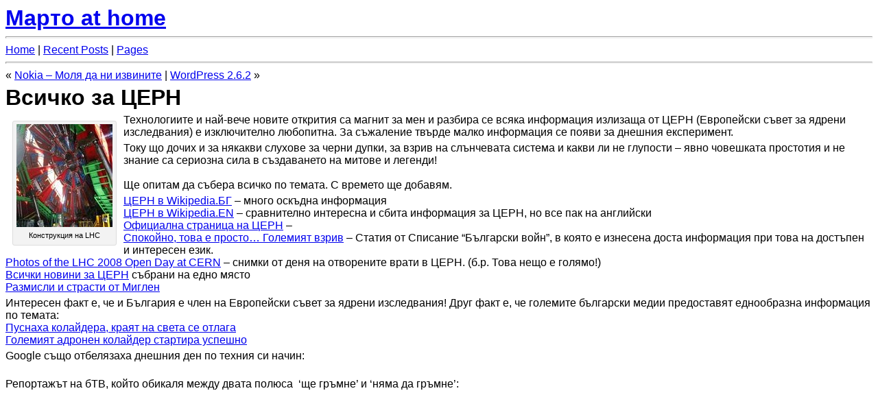

--- FILE ---
content_type: text/html; charset=UTF-8
request_url: https://m.lazarov.org/tehnologii/2008/all-about-cern.html
body_size: 23204
content:
<!DOCTYPE html PUBLIC "-//WAPFORUM//DTD XHTML Mobile 1.2//EN"
"http://www.openmobilealliance.org/tech/DTD/xhtml-mobile12.dtd">

<html xmlns="http://www.w3.org/1999/xhtml">
<head>
	<meta http-equiv="content-type" content="text/html; charset=UTF-8" />
	
	<title>Всичко за ЦЕРН &laquo; Марто at home</title>
	
	<meta name="viewport" content="width=320; initial-scale=1.0; maximum-scale=1.0; user-scalable=0;"/>
	<link rel="stylesheet" href="https://marto.lazarov.org/wp-content/themes/carrington-mobile/style.css" type="text/css" media="screen" charset="utf-8" />
	<style type="text/css">
		@import url(http://marto.lazarov.org/wp-content/themes/carrington-mobile/css/advanced.css);
	</style>
	<script type="text/javascript">
	<!--
	CFMOBI_IS_PAGE = false;	CFMOBI_PAGES_TAB = 'Pages';	CFMOBI_POSTS_TAB = 'Recent Posts';	var CFMOBI_TOUCH = ["iPhone","iPod","Android","BlackBerry9530","LG-TU915 Obigo","LGE VX","webOS"];
	for (var i = 0; i < CFMOBI_TOUCH.length; i++) {
		if (navigator.userAgent.indexOf(CFMOBI_TOUCH[i]) != -1) {
			document.write('<link rel="stylesheet" href="http:\/\/marto.lazarov.org\/wp-content\/themes\/carrington-mobile\/css\/touch.css" type="text\/css" media="screen" charset="utf-8" \/>');
			break;
		}
	}
 
	document.write('<script type=\'text\/javascript\' src=\'http:\/\/m.lazarov.org\/wp-includes\/js\/jquery\/jquery.js?ver=1.12.4\'><\/script><script type=\'text\/javascript\' src=\'http:\/\/m.lazarov.org\/wp-includes\/js\/jquery\/jquery-migrate.min.js?ver=1.4.1\'><\/script><script type=\'text\/javascript\' src=\'http:\/\/marto.lazarov.org\/wp-content\/themes\/carrington-mobile\/js\/mobile.js?ver=1.0\'><\/script><script type=\'text\/javascript\'>\/* <![CDATA[ *\/var related_posts_js_options = {"post_heading":"h4"};\/* ]]> *\/<\/script><script type=\'text\/javascript\' src=\'http:\/\/marto.lazarov.org\/wp-content\/plugins\/jetpack\/_inc\/build\/related-posts\/related-posts.min.js?ver=20150408\'><\/script><script type=\'text\/javascript\'>\/* <![CDATA[ *\/var cl_settings = {"name":"author","url":"url","comment":"comment","email":"email","infopanel":null,"default_on":"on","default_on_admin":null,"cl_version":"3.0.4","images":"https:\\/\\/marto.lazarov.org\\/wp-content\\/plugins\\/commentluv\\/images\\/","api_url":"http:\\/\\/marto.lazarov.org\\/wp-admin\\/admin-ajax.php","api_url_alt":"https:\\/\\/m.lazarov.org\\/wp-admin\\/admin-ajax.php","_fetch":"f24113425c","_info":"5caa6acaf6","infoback":"white","infotext":null,"template_insert":"","logged_in":"","refer":"http:\\/\\/m.lazarov.org\\/tehnologii\\/2008\\/all-about-cern.html","no_url_message":"Please enter a URL and then click the CommentLuv checkbox if you want to add your last blog post","no_http_message":"Please use http:\\/\\/ in front of your url","no_url_logged_in_message":"You need to visit your profile in the dashboard and update your details with your site URL","no_info_message":"No info was available or an error occured"};\/* ]]> *\/<\/script><script type=\'text\/javascript\' src=\'https:\/\/marto.lazarov.org\/wp-content\/plugins\/commentluv\/js\/commentluv.js?ver=3.0.4\'><\/script>');
	//--></script>
</head>
<body>

<h1 id="site-name"><a rel="home" href="https://m.lazarov.org">Марто at home</a></h1>

<hr />

<p id="navigation-top" class="navigation">
	<a class="to-home" href="https://m.lazarov.org">Home</a> |
<a href="#recent">Recent Posts</a> | <a href="#pages">Pages</a></p>

<hr /><p id="next-prev-top" class="pagination"><span>&laquo;</span> 
<span class="next"><a href="https://m.lazarov.org/fun/2008/nokia-please-excuse-us.html" rel="next">Nokia &#8211; Моля да ни извините</a></span> 
<span>|</span> 
<span class="prev"><a href="https://m.lazarov.org/blog/2008/wordpress-262.html" rel="prev">WordPress 2.6.2</a></span> 
<span>&raquo;</span></p>

<div id="content" class="group">
<h1>Всичко за ЦЕРН</h1>

<div id="attachment_185" style="width: 150px" class="wp-caption alignleft"><a href="http://marto.lazarov.org/wp-content/uploads/2008/09/construction_of_lhc_at_cern.jpg"><img aria-describedby="caption-attachment-185" data-attachment-id="185" data-permalink="http://m.lazarov.org/tehnologii/2008/all-about-cern.html/attachment/construction_of_lhc_at_cern" data-orig-file="https://marto.lazarov.org/wp-content/uploads/2008/09/construction_of_lhc_at_cern.jpg" data-orig-size="140,187" data-comments-opened="1" data-image-meta="{&quot;aperture&quot;:&quot;0&quot;,&quot;credit&quot;:&quot;&quot;,&quot;camera&quot;:&quot;&quot;,&quot;caption&quot;:&quot;&quot;,&quot;created_timestamp&quot;:&quot;0&quot;,&quot;copyright&quot;:&quot;&quot;,&quot;focal_length&quot;:&quot;0&quot;,&quot;iso&quot;:&quot;0&quot;,&quot;shutter_speed&quot;:&quot;0&quot;,&quot;title&quot;:&quot;&quot;}" data-image-title="construction of lhc at cern" data-image-description="&lt;p&gt;Част от LHC&lt;/p&gt;
" data-medium-file="https://marto.lazarov.org/wp-content/uploads/2008/09/construction_of_lhc_at_cern.jpg" data-large-file="https://marto.lazarov.org/wp-content/uploads/2008/09/construction_of_lhc_at_cern.jpg" class="size-thumbnail wp-image-185" title="construction of lhc at cern" src="http://marto.lazarov.org/wp-content/uploads/2008/09/construction_of_lhc_at_cern-140x150.jpg" alt="" width="140" height="150" /></a><p id="caption-attachment-185" class="wp-caption-text">Конструкция на LHC</p></div>
<p>Технологиите и най-вече новите открития са магнит за мен и разбира се всяка информация излизаща от ЦЕРН (Европейски съвет за ядрени изследвания) е изключително любопитна. За съжаление твърде малко информация се появи за днешния експеримент.</p>
<p>Току що дочих и за някакви слухове за черни дупки, за взрив на слънчевата система и какви ли не глупости &#8211; явно човешката простотия и не знание са сериозна сила в създаването на митове и легенди!<br />
<span id="more-181"></span><br />
Ще опитам да събера всичко по темата. С времето ще добавям.</p>
<p><a href="https://bg.wikipedia.org/wiki/CERN" target="_blank">ЦЕРН в Wikipedia.БГ</a> &#8211; много оскъдна информация<br />
<a href="https://en.wikipedia.org/wiki/CERN" target="_blank">ЦЕРН в Wikipedia.EN</a> &#8211; сравнително интересна и сбита информация за ЦЕРН, но все пак на английски<br />
<a class="external text" title="http://www.cern.ch/" rel="nofollow" href="http://www.cern.ch/">Официална страница на ЦЕРН</a> &#8211;<br />
<a href="http://bgsoldier.eamci.bg/Scripts/isapiVWB.dll/theme?THEMEID=100595" target="_blank">Спокойно, това е просто&#8230; Големият взрив</a> &#8211; Статия от Списание &#8220;Български войн&#8221;, в която е изнесена доста информация при това на достъпен и интересен език.<br />
<a href="http://cdsweb.cern.ch/record/1109982" target="_blank">Photos of the LHC 2008 Open Day at CERN</a> &#8211; снимки от деня на отворените врати в ЦЕРН. (б.р. Това нещо е голямо!)<br />
<a href="http://alfarss.info/tag/cern.html" target="_blank">Всички новини за ЦЕРН</a> събрани на едно място<br />
<a href="http://miglen.com/events/golemiyat-vzriv-epizod-02/" target="_blank">Размисли и страсти от Миглен</a></p>
<p>Интересен факт е, че и България е член на Европейски съвет за ядрени изследвания! Друг факт е, че големите български медии предоставят еднообразна информация по темата:<br />
<a href="http://www.hicomm.bg/readnews.php?nid=4716">Пуснаха колайдера, краят на света се отлага</a><br />
<a href="http://www.bgfactor.org/index_.php?cm=4&amp;id=16394">Големият адронен колайдер стартира успешно</a></p>
<p>Google също отбелязаха днешния ден по техния си начин:<br />
<img class="alignnone" src="https://www.google.bg/logos/lhc.gif" alt="" width="330" height="125" /></p>
<p>Репортажът на бТВ, който обикаля между двата полюса  &#8216;ще гръмне&#8217; и &#8216;няма да гръмне&#8217;:<br />
<object classid="clsid:d27cdb6e-ae6d-11cf-96b8-444553540000" width="450" height="403" codebase="http://download.macromedia.com/pub/shockwave/cabs/flash/swflash.cab#version=6,0,40,0"><param name="quality" value="high" /><param name="src" value="http://i47.vbox7.com/player/ext.swf?vid=cb5a1525" /><embed type="application/x-shockwave-flash" width="450" height="403" src="http://i47.vbox7.com/player/ext.swf?vid=cb5a1525" quality="high"></embed></object></p>

<div id='jp-relatedposts' class='jp-relatedposts' >
	<h3 class="jp-relatedposts-headline"><em>Related</em></h3>
</div>
<div class="clear"></div>

<p class="byline small">Posted by <a href="https://m.lazarov.org/author/mlazarov" title="Posts by Марто" rel="author">Марто</a><a href="https://plus.google.com/116126868461245278419/posts" rel="author" title="Google Plus Profile for +" plugin="Google Plus Authorship">+</a> on 10 September 2008.</p>

<p class="tags small">Tags: <a href="https://m.lazarov.org/tag/cern" rel="tag">ЦЕРН</a></p>
<p class="categories small">Categories: <a href="https://m.lazarov.org/category/tehnologii" rel="category tag">Технологии</a></p>
<h2 id="comments" class="title-divider"><span>47 Responses</span></h2>

	<ol class="commentlist">
		<li id="comment-246">


<p>Тези учени са луди! Не трябва да го правят това нещо! Трябва да спрат този проект, има наистина опасност от Черни дупки и по-лошо! ТРЯБВА ДА БЪДАТ СПРЯНИ,ВЕДНАГА!!!</p>

<p class="comment-info">by <cite>Чочо</cite> on <a href="#comment-246" title="">Sep 10, 2008 at 12:43</a> </small></p>
		</li>
		<li id="comment-247">


<p>Ако днес чуя още едно изказване от сорта: &#8220;Черна дупка&#8221; ще се гътна.</p>
<p>Работя в тази сфера и от доста време съм на мнение, че такава информация не трябва да бъде предоставяна на лаици, за да не се говорят такива глупости.</p>
<p>Хора разберете, че тази работа с черните дупки, е несъстоятелна. Има евентуална възможност да се образуват полета с висока плътност но те ще са по-малки от размера на протон. В сайта на ЦЕРН има секция SCIENCE, моля преди да говорите глупости поне това прочетете, ей тъй от &#8220;кумова срама&#8221;. Там е описано в общи линии какви проекти се провеждат и как горе долу трябва да станат.Хората се опитват да разберат елементрните сили действащи в този свят, и ако някой е против, нека след като започне експлоатацията в всекидневният живот на плодовете от този експеримент да се откаже от благата и да ходи в гората. Защото ако сме честни имало е хора и все още има които са против ядрената енергетика като цяло, но все пак им е гот като им свети и е топло нали&#8230;&#8230;</p>
<p>Незнанието води до страх, но не всички сме незнаещи.</p>

<p class="comment-info">by <cite>Фаустино</cite> on <a href="#comment-247" title="">Sep 10, 2008 at 14:34</a> </small></p>
		</li>
		<li id="comment-249">


<p>В моя блог има информация на български, дано да ти е от полза. А за днешния експеримент &#8211; то просто няма чак толкова какво да се пише. Просто ускориха един лъч по тръбите. Още известно време ще правят тестове и настройки и след месец може да бъде първия сблъсък. Интересни новини очаквай след година-две 🙂<br />
Поздрави!</p>

<p class="comment-info">by <cite><a href='http://vselenata.net' rel='external nofollow' class='url'>Filip</a></cite> on <a href="#comment-249" title="">Sep 10, 2008 at 15:54</a> </small></p>
		</li>
		<li id="comment-250">


<p>За съжаление и линка, който си дал в блога ти като алтернативен стриим за лайв картинка, не работи:(</p>

<p class="comment-info">by <cite><a href='http://marto.lazarov.org' rel='external nofollow' class='url'>Марто</a></cite> on <a href="#comment-250" title="">Sep 10, 2008 at 16:10</a> </small></p>
		</li>
		<li id="comment-251">


<p>При мен работи. Но малко насича. Отваря се с Windows Media Player.</p>

<p class="comment-info">by <cite><a href='http://vselenata.net' rel='external nofollow' class='url'>Filip</a></cite> on <a href="#comment-251" title="">Sep 10, 2008 at 17:46</a> </small></p>
		</li>
		<li id="comment-255">


<p>Чочо я ни разясни тука защо трябва да бъдат спирани тези хора? &#8230; Кой ти каза че са луди ???  и общо взето защо някакви пълни профани се занимават да пишат коментари без да си имат най-малка представа за какво говорят??</p>

<p class="comment-info">by <cite>ACCORD5</cite> on <a href="#comment-255" title="">Sep 11, 2008 at 08:33</a> </small></p>
		</li>
		<li id="comment-257">


<p>Вероятно и той не знае:) Мисля, че отговора на Фаустино дава съвсем точно описание на приказките на Чочо!<br />
 Надявам се да доживеем резултати от този експеримент &#8211; науката в последните години нещо се забави с развитието си и ме притеснява, че чак внуците ни ще разберат какво точно ще открият с тези опити:(</p>

<p class="comment-info">by <cite><a href='http://marto.lazarov.org' rel='external nofollow' class='url'>Марто</a></cite> on <a href="#comment-257" title="">Sep 11, 2008 at 12:03</a> </small></p>
		</li>
		<li id="comment-269">


<p>[&#8230;] да събера възможно най-много информация по темата: <a href="http://marto.lazarov.org/tehnologii/2008/all-about-cern.html" rel="nofollow">http://marto.lazarov.org/tehnologii/2008/all-about-cern.html</a> Хората, който вярват в тая глупост са големия взрив [&#8230;]</p>

<p class="comment-info">by <cite><a href='http://oggin.net/true-lies/big-bang/' rel='external nofollow' class='url'>Големият ВЗРИВ</a></cite> on <a href="#comment-269" title="">Sep 12, 2008 at 12:34</a> </small></p>
		</li>
		<li id="comment-272">


<p>Bravo za sita!Super e da se sabere info na edno mqsto za da ne se rovi 4ovek navsqkade, kakto napravix az prez poslednite dni! Za sajelenie skoro nqma da imame ni6to pove4e ot oficiqlnata informatciq koqto puskat v mediite&#8230; nqmam tarpenie da se dobera do istinski rezultati&#8230;no kakto kaza ve4e Filip 6te po4akame nqkoq druga godinka 🙂</p>

<p class="comment-info">by <cite>Boryana</cite> on <a href="#comment-272" title="">Sep 12, 2008 at 20:46</a> </small></p>
		</li>
		<li id="comment-302">


<p>Никога не е късно да станем за резил, всеки от нас е ставал, тъй че да простим на Чочо. А истината е, че никой от нас не знае кой знае колко за именно този ускорител на елементарни частици. Та той е огромен, най-големия правен от съвремените хора.</p>
<p>Аз тук ни в клин ни в ръкав, като &#8220;професионално изкривяване&#8221;, искам за нагърча статията в БА, дадена по-горе. Ей това военните май наистина бяха под моста. В иначе занимателната статия се твърди, че в ЦЕРН е създаден Интернет. Тим е гениален учен наистина, за което беше почетен и в рицарско звание. Само, че той създаде, не Интернет, а Web, което е само един частен случай (вярно най-големия) за ползване на Internet. </p>
<p>Важно беше това оточнения, за други чочовци прочели статията да не дрънкат още глупости. А че началото е в Бъркли по проект на DARPA, останалите си го знаят и няма защо да се уточнява.</p>

<p class="comment-info">by <cite>go_fire</cite> on <a href="#comment-302" title="">Sep 14, 2008 at 18:24</a> </small></p>
		</li>
		<li id="comment-303">


<p>Като цяло се въздържам от коментари по темата &#8211; какво става в ЦЕРН или какво не трябва да става. Така или иначе каквото и да е истината е там, а ние чак след години ще разберем какво става и до колкото информацията, която имаме днес е достоверна. Във всеки случай учените не биха наляли толкова пари без да имат логическото обоснование. Че са луди, луди са, ама не чак толкова. Надявам се:)</p>

<p class="comment-info">by <cite><a href='http://marto.lazarov.org' rel='external nofollow' class='url'>Марто</a></cite> on <a href="#comment-303" title="">Sep 14, 2008 at 19:11</a> </small></p>
		</li>
		<li id="comment-355">


<p>zdraveite, po profesia sam ijener elektromehani4ni ma6ini ne sam se zanimaval mnogo s iadrenA fizika ima dve strani na tova koeto praviat ,ot edna strana tova koeto praviat e ot goliamo zna4enie za 4ove4estvoto tai kato ako proekta e uspe6en 6te dade mnogo novi ne6ta na sveta i znam 4e nai ve4e 6te spomogne za alternatovnite izto4nici na energia koito sa mnogo vajni v tozi etap ot na6to 4ove4estvo tai kato poradi goliamot0 zamarsiavane koeto se polu4ava ot pove4eto elektrocentrali zavodi i t.n. se uveli4ava i ozonovia sloi i koeto vlia po mnogo lo6o na na6eto sa6testvuvane i v 4astnost na planetata taka ili ina4e nakadeto sme se zapatili 6te si oni6tojim planertata rano ili kasno za tova e ot takova zna4eni i ne samo za energetikata no i za medicinata nai veroiatno i t.n..No ot druga strana ne znam koi ot vas se e zanimaval s tozi dial ot fizikata no pro4etoh 4e 6tialo da se sazdadat malki dupki koito 6teli da iz4eznat , az imam sdlednia vapros ,6te go kaja taka tai kato 4ernata dupka predstavliava masa pogla6ta6ta druga masa s te4enie na vremeto tai kato vse o6te nikoi ne znae tova koeto pogla6ta 4ernata dupka kade otiva tia nai veroiatno narastva s pogalnata ot neia masa i narastva v progresivna geometria i s tova uskoriavane na 4asticite s skorost blizka do tazi na svetlinata kak 6te iz4ezne za milisec,vav vselenata znaem te sa izrastvali s milioni godini tezi dupki nie uskoriavame procesa na kakvo e ravno ?</p>
<p>p.s. molia znae6tite da mi otgovoriat</p>
<p>s nai dobri pojelania</p>

<p class="comment-info">by <cite>niname</cite> on <a href="#comment-355" title="">Sep 18, 2008 at 09:33</a> </small></p>
		</li>
		<li id="comment-445">


<p>Мисля, че хората трябва да се притесняват повече за приложението на откритията, които ще се направят в ЦЕРН, а не за самите експерименти. От няколко столетия човечеството е показало, че първо използва научните постижения за направата на оръжия и чак след това за нещо по смислено. Все пак прогреса не  бива да се спира, дори и с риска да се самоунищожим &#8211; планети много, време също&#8230;</p>

<p class="comment-info">by <cite>Апо</cite> on <a href="#comment-445" title="">Sep 25, 2008 at 16:25</a> </small></p>
		</li>
		<li id="comment-467">


<p>Черните дупки като космически обекти, са образувани от колапса на свръхмасивни звезди. Не са пораснали от миниатюрни. На практика за да съществува черна дупка тя трябва да притежава определена маса /хиляди пъти по голяма от тази на нашето слънце/. Това което може да се получи при експеримента в ЦЕРН, не отговаря на понятието черна дупка от астрономията. Предполагам, че става дума за миниатюрен обект с колабирало около него пространство /подобно на истинските ч.дупки/. Тъй като няма достатъчно маса, този обект не може да бъде стабилен и ще има съвсем кратък живот. В случая все едно да се безпокоим, че завихрянето на въздуха, което прави например изстрелян куршум, може да породи торнадо. </p>
<p>Неспециалист</p>

<p class="comment-info">by <cite>Apo</cite> on <a href="#comment-467" title="">Sep 26, 2008 at 15:37</a> </small></p>
		</li>
		<li id="comment-541">


<p>api dokolkoto si razbral e 4e ni6to ne si razbral tova koeto predizvikva tornado sa cikloni anticikloni zaredeni poak s zariad no toi e stati4no sazdaden i se razrejda ot svetkavicite a drugoto koeto se varti kakto iska6 go tarsi v enciklopediite e ot zavihrianeto na topal s studen vazduh a tova koeto te se opitvat da napraviat e sazdavane nba miniatiurnba vselena (ima6 l;i ideia tia kolko e goliama i kak se e sazdala i kakvi zakoni vliaiat tam ) </p>
<p>specialist</p>

<p class="comment-info">by <cite>asdsad</cite> on <a href="#comment-541" title="">Sep 29, 2008 at 16:07</a> </small></p>
		</li>
		<li id="comment-542">


<p>APO SLU6AI GOLEMI SPECIALISTE DALI TRIABVA DA BADE S GOLEMINATA NA SLANCE ILI NA PLANETA VSI4KO PRITEJAVA MASA TAP4O I TOVA OPREDELIA NA4ALNATA I GOLEMINA I MALka DA E PAK SI E DUPKA TAP4O NEDEI DA SE PRAVI6 NA PROF. I AZ SAM ZA TOVA EDA SE NAPRAVI EKSPERIMENTA PROSTO NE MI E IASNO kakto i  na u4enite kakvo 6te stane ti ako znae6 mnogo za tezi dupki vzemi da otide6 napravo da im kaje6 kade otiva taia cialata energia i da se prekrati s eksperimenta &#8220;umnik&#8221; samo znae6ti az zadadoh vapros to4no za6toto takiva kato teb me nerviat i se pritesniavam da niama takiva kat tebv deto mnogo si misliat 4e znaiat i da napraviat niakoia belia kakto e stanalo v 4ernobil sme6nik     api dokolkoto si razbral e 4e ni6to ne si razbral tova koeto predizvikva tornado sa cikloni anticikloni zaredeni poak s zariad no toi e stati4no sazdaden i se razrejda ot svetkavicite a drugoto koeto se varti kakto iska6 go tarsi v enciklopediite e ot zavihrianeto na topal s studen vazduh a tova koeto te se opitvat da napraviat e sazdavane nba miniatiurnba vselena (ima6 l;i ideia tia kolko e goliama i kak se e sazdala i kakvi zakoni vliaiat tam )i ne e vapros samo na masa ami i na potencial i v kakva sreda se sre6tat </p>
<p>specialist</p>

<p class="comment-info">by <cite>noname</cite> on <a href="#comment-542" title="">Sep 29, 2008 at 16:09</a> </small></p>
		</li>
		<li id="comment-583">


<p>Ало знаещия&#8230;  Като толкова знаеш, защо питаш?!&#8230; И като си специалист защо не кажеш на нас неспециалистите, как се представя гравитацията на такива малки разстояния&#8230; Да ли пък тези дупчици не излъчваха все пак енергия и за това да са нестабили?&#8230; С колко точно атома трябва да взаимодейства тази мини ч. дупка, че да вземе да поглъща морета и планини, а и с каква скорост трябва да се роди това изчадие, че да остане близо до Земята.<br />
Аз не съм чул сериозен учен да се притеснява от малки черни дупки, ама ти като по- голям специалист вземи им обясни на тези в ЦЕРН да си сложат поне оловни пояси на топките, че то с рентгеновите лъчи се почва 🙂<br />
Взел да се притеснява друга вселена да не създадем. Че то и сега може да си има колкото искаш вселени около нас /и в нас/ ама кво от това&#8230;<br />
Взел за торнадото да се заяжда- мислиш, че не гледам Дискавъри&#8230; Каквото ти е конкретно образно мисленето, добре че не ти дадох по-сложно сравнение.<br />
И понеже се хващаш за думата, поне пиши на български, че се измъчих докато ти чета простотиите.</p>

<p class="comment-info">by <cite>Apo</cite> on <a href="#comment-583" title="">Sep 30, 2008 at 15:40</a> </small></p>
		</li>
		<li id="comment-585">


<p> zatova mi beshe vaprosa dali niam da se razrastne tazi cherna dupka vse pak i neznaeshtia te se opitvat da razgradiat atoma na satavnite mu chasti che dokolto razbrah gledash discovery chanel i tam triabva da si gledal tochno tova che vse oshte ne sa go razdelili na vsichkite mu sastavni chasti koito imenno te shte sa vajni za nasheto razvitie no dali niama da ima posledstvia mi e vaprosa.i ne se pravia na umen prosto opiram na chistа logika ne na discovery chanel koito i na men mi haresva.</p>

<p class="comment-info">by <cite>noname</cite> on <a href="#comment-585" title="">Sep 30, 2008 at 16:56</a> </small></p>
		</li>
		<li id="comment-589">


<p>Навлязохте в дълбока полемика:)<br />
noname, изприщвам се от постовете ти на латиница &#8211; няма ли да е по-добре за всички ако се постараеш и пишеш на майчиния си език?</p>

<p class="comment-info">by <cite><a href='http://marto.lazarov.org' rel='external nofollow' class='url'>Марто</a></cite> on <a href="#comment-589" title="">Sep 30, 2008 at 17:18</a> </small></p>
		</li>
		<li id="comment-621">


<p>Аз пък си мислям, че като установят елементарните частици ще се открие лек за досега нелечимите болести 🙂 Нищо не разбирам, ученик съм но тези работи със &#8220;вселени&#8221; и тн от малък са ме удивлявали и чета и слушам като малко дете Том и Джери 🙂</p>

<p class="comment-info">by <cite>Iv4o :P</cite> on <a href="#comment-621" title="">Oct 2, 2008 at 20:55</a> </small></p>
		</li>
		<li id="comment-634">


<p>da ti kaja 4estno iv4o , tuka edin moje da razbira ot edno drug ot drugo, vse edno razli4ni zvena no ne sabrani v edna veriga kakto v cern kadeto sa se sabrali dosta u4eni v razli4ni sveri na naukata i te praviat tazi veriga za6toto misliat vseki pootdelno i zaedno za ob6tia proces ,no me drazniat niakoi hora ne sam kazal 4e az        razbiram mnogo, no izkazvania ot roda na uskoritelia ne mu triabvalo mnogo tok ili ne6to ot tozi sort me vbesiavat ,no e hubavo 4e i se interesuvame za6toto poniakoga ot gluposti se izmisliat genialni ne6ta, a ot genialni gluposti 🙂 ,no se nadiavam i 6te se radvam ako procesat e stabilen ili v granicite na ustoi4ivostta, za6toto tova bi bilo goliama kra4ka kam bade6teto ,no az spodelaih samo 4e nikoi ne znae kakvi drugi zakoni igraiat v vselenata za6toto tova e  edin vid igra s neia da ne stane niakoi fal viarno 4e tezi dup4icici bi triabvalo da iz4ezvat barzo i otdelenata energia da se razpredeli v niakolko golemi baterii ,no vinagi ima 6ans nikoi da ne e iz4islil edin zakon koito da obarka ne6tata za6toto tova 6te sa dosta kra4ki  nazad za 4ove4estvoto.</p>

<p class="comment-info">by <cite>noname</cite> on <a href="#comment-634" title="">Oct 3, 2008 at 13:01</a> </small></p>
		</li>
		<li id="comment-635">


<p>noname, все още не мога да разбера защо ти е толкова трудно да пропишеш на кирилица?</p>

<p class="comment-info">by <cite><a href='http://marto.lazarov.org' rel='external nofollow' class='url'>Марто</a></cite> on <a href="#comment-635" title="">Oct 3, 2008 at 13:05</a> </small></p>
		</li>
		<li id="comment-637">


<p>марто сажалявам , вече само на кирилица 🙂</p>

<p class="comment-info">by <cite>noname</cite> on <a href="#comment-637" title="">Oct 3, 2008 at 13:28</a> </small></p>
		</li>
		<li id="comment-638">


<p>Благодаря!</p>

<p class="comment-info">by <cite><a href='http://marto.lazarov.org' rel='external nofollow' class='url'>Марто</a></cite> on <a href="#comment-638" title="">Oct 3, 2008 at 13:36</a> </small></p>
		</li>
		<li id="comment-684">


<p>М/у другото сега чета една книга на Дан Браун- &#8220;Шестото клеймо&#8221;, много е итнересна книгата, става въпрос как учени от ЦЕРН тъкмо са създали антиматерия в малки количества, но има и една малко по-голяма- 1/4 грам. Антиматерията бива открадната от древен антирелигиозен култ и ще използват антиматерията за да унищожат Ватикана.</p>
<p>Има я в интернет аз от текстов файл си я чета. Потърсете си я има много &#8220;материал&#8221; отностно антиматерията.</p>

<p class="comment-info">by <cite>Iv4o :P</cite> on <a href="#comment-684" title="">Oct 6, 2008 at 11:44</a> </small></p>
		</li>
		<li id="comment-685">


<p>Книгата наистина е интересна, но е добре да се има предвид, че е измислица на автора върху факти. Дан Браунмного умело смесва историчеки и настоящи факти и на моменти може да не усетиш пукнатините в тезите му;)</p>

<p class="comment-info">by <cite><a href='http://marto.lazarov.org' rel='external nofollow' class='url'>Марто</a></cite> on <a href="#comment-685" title="">Oct 6, 2008 at 12:47</a> </small></p>
		</li>
		<li id="comment-686">


<p>Пак се включвам. И аз благодаря на noname за кирилицата. Що се отнася до притесненията, да не се върнем назад в историята си, то експериментите в Церн са последното нещо от което трябва да се боим. Смятам, че за да върви човечеството напред, не може да не се поемат някакви рискове &#8211; иначе и огъня да не бяхме се научавали да използваме. Еволюцията винаги е била на принципа проба- грешка. Ако в човека и начина му на мислене нещо е сбъркано, по добре по-рано да си проличи, че да има време за другите видове.<br />
Относно мини черните дупки: тяхното съществуване се допуска от същата тази квантова физика, която държи те да  излъчват енергия и следователно да са много кротко съществуващи.<br />
Експериментите в ЦЕРН само ще повторят в миниатюрен вариант това, което вече се е случило преди 14-15 млрд. години в току що сътворената ни Вселена. Това би могло индиректно да ни подскаже, че нищо страшно не може да стане. Аз вярвам на учените, те си знаят какво правят дори когато нищо не виждат &#8211; първо откриха, че атома може да се дели и после създадоха атомната бомба.<br />
Моля Ви, вярвайте на Ж. Верн, А.Азимов или А Кларк повече от колкото на Д. Браун, защото  последния се опитва да представя фантастиката като реалност /както е забелязал и Марто/.</p>

<p class="comment-info">by <cite>Apo</cite> on <a href="#comment-686" title="">Oct 6, 2008 at 14:38</a> </small></p>
		</li>
		<li id="comment-687">


<p>Атомът е най- малката частица на един химичен елемент; състои се от централна<br />
сърцевина – ядро, заобиколено от орбитални елементарни частици &#8211; електрони,<br />
разпределени в електронни слоеве<br />
Ядрото е съставено от 2 вида частици с приблиз ително еднакви маси – протони<br />
и не утрони.<br />
Електронът притежава отрицателен заряд; протонът – същия по големина<br />
положителен заряд. Той се нарича елементарен електричен заряд и е равен на 1,6.10-19<br />
С.<br />
Неутронът няма електричен заряд.<br />
Броят на електроните в атома съвпада с номера на елемента в периодичната<br />
система на химичните елементи. Същия е броят на протоните в ядрото. Следователно<br />
атомът е електронеутрален.<br />
Масата на електрона е около 1/1840 от масата на протона и на неутрона, т.е.<br />
почти цялата маса на атома е съсредоточена в ядрото.<br />
Един атом е зареден електрично, когато броят на електрони те е по-голям или<br />
по-малък от броя на протоните. Ако електроните в атома са повече от протоните, той е<br />
зареден отрицателно. Ако атомът има по-малко електрони, отколкото протони, той е<br />
зареден полож ително. Заредените атоми се наричат йони.<br />
Състоянията на електроните в атома могат приблизи телно да се опи шат като<br />
техни движения по определени кръгови или елип тични орбити.<br />
Съвременната физика разглежда по друг начин строежа на атома – явлени ята в<br />
него се под чиняват на законите на квантовата механика. Електронът притежава<br />
Електрон (отрицателно зареден)<br />
Протон (положително зареден)<br />
Неутрон (незареден неутрален)това е така знаиат се 4астиците на атома но не  и разделен заштото това е представиси на6ата галактика вси4ки се  движим по едни орбити и наи голиамата материална то4ка а именно сланцето ни определиа на6ите треактории и вси4ко е в баланс при необходимите условия, и си представи да се опитаме да разделим на6ата галактика как мисли6 6те<br />
  функционира тя по са6тиа на4ин и да разру6и6 атома как мисли6 6те стане това ако не 4етете да поясниа пак АЗ САМ ЗА ТОЗИ ЕКСПЕРИМЕНТ но никои не казва ако не сполу4и той какжи са опасностите .</p>

<p class="comment-info">by <cite>noname</cite> on <a href="#comment-687" title="">Oct 6, 2008 at 15:31</a> </small></p>
		</li>
		<li id="comment-691">


<p>Не, не&#8230; не казвам, че в книгата става въпрос за реални неща, само казвам, че е много интересна. Поне за мен.<br />
Извинявам се за офф-топик-а 😛</p>

<p class="comment-info">by <cite>Iv4o :P</cite> on <a href="#comment-691" title="">Oct 6, 2008 at 20:58</a> </small></p>
		</li>
		<li id="comment-703">


<p>Не мога да те разбера Noname. За какво разделяне на атома говориш? До колкото помня, когато атома на някой елемент се раздели се получават други 2 атома с по малки маси /атомни числа май беше по-точно/, а също и др. елементарни частици. До колкото четох в ЦЕРН няма да цепят атома /те това си го правят в Козлодуй всеки ден/, а ще сблъскват високо енергийни протони и ще наблюдават какви частици се получават &#8211; т.е по- скоро могат да синтезират нещо.<br />
Не се заяждам, но ако махнем Слънцето от нашата слънчева система, законите на които тя се подчинява и функционира няма да се променят. Все пак се досещам какво имаш предвид. Наистина не знаем до колко сегашните закони са приложими при високите енергии на елементарните частици и какво действително може да стане. Закона на Нютон за гравитацията е бил точен, докато не се разбрало, че при при скорости близки до светлинната си е направо грешен. За щастие учените не експериментират на едро и няма от какво да се притесняваме &#8211; ще пострелят с някой друг протон&#8230; и толкова.</p>

<p class="comment-info">by <cite>Apo</cite> on <a href="#comment-703" title="">Oct 7, 2008 at 15:04</a> </small></p>
		</li>
		<li id="comment-704">


<p>точно за това се притеснявам дали сме израснали достатачно технологично за да правим експерименти от този ранк ,а и те май вече спряха експеримента защото немогат да достигнат оптимална скорост и до колкото знам ще слагат още електромагнити които да ускоряват още повече (трудно се достига скоростта на сжетлината )и там е другото което ме притесниава когато достигне тази скорост те ще използват едва 1/3(някой друг протон) от капацитета за да калиброват и чак след това може би ще наблюдаваме какжото и да било</p>

<p class="comment-info">by <cite>noname</cite> on <a href="#comment-704" title="">Oct 7, 2008 at 15:55</a> </small></p>
		</li>
		<li id="comment-709">


<p>Щом правим експерименти от такъв род &#8211; значи сме израстнали технологично. Лошото е че МОРАЛНО не сме израстнали и сме си все същите агресивни маймуни, дето от пръчката правят сопа.</p>

<p class="comment-info">by <cite>аро</cite> on <a href="#comment-709" title="">Oct 8, 2008 at 16:33</a> </small></p>
		</li>
		<li id="comment-727">


<p>никога не е лошо да се опасиаваме от нашите грешки ако хората в препят се притесняваха можеше да се избегне една от най големите грешки на човечеството ,и аз не разбирам много от астрофизика и затова се интересувам доколкото знам оба4е имаме технологиата за разделянето и достигането на скорост близка до тази на сжетлината но овладяването на енергията ми интересно дали имаме технология за това и затова се интересувам</p>

<p class="comment-info">by <cite>noname</cite> on <a href="#comment-727" title="">Oct 9, 2008 at 14:50</a> </small></p>
		</li>
		<li id="comment-728">


<p>Не разбрах много от това което си написал Noname. Писането на латиница си е дало отражение&#8230;<br />
Аз доколкото знам, скоростта на светлината дори теоретично си е недостижима за тела които имат маса, така че никой не се старае да създава технологии за да я достига. Учените само се стремят да се приближат максимално до нея. Това е въпрос по- скоро на пари &#8211; защото отдавна се знае, че колкото е по- голям и мощен ускорителя, толкова повече ще могат да се засилят частиците в него.</p>

<p class="comment-info">by <cite>Apo</cite> on <a href="#comment-728" title="">Oct 9, 2008 at 15:31</a> </small></p>
		</li>
		<li id="comment-731">


<p>ама ти май и не 4ете6 ,я виж какво сам написал &#8220;4е имаме технология за достигане близко до скоростта на светлината&#8221; и след това виж</p>

<p class="comment-info">by <cite>noname</cite> on <a href="#comment-731" title="">Oct 9, 2008 at 15:52</a> </small></p>
		</li>
		<li id="comment-745">


<p>&#8220;(трудно се достига скоростта на сжетлината )&#8221; от по поредния ти пост</p>

<p class="comment-info">by <cite>Apo</cite> on <a href="#comment-745" title="">Oct 10, 2008 at 14:19</a> </small></p>
		</li>
		<li id="comment-751">


<p>Искам да кажа за черните дупки. Те не стават от малки на големи или обратно. Те са нещо като малко по размер магнитно поле, но супер силно. Когато възникнат започват да привличат все повече и повече материя. Обсегът им е голям и колкото и да порастнат (не дупките са големи, а пространството около тях) те продължават да имат съшата огромна сила и привличат и унищожават всяко нещо, попаднало в обсега им. Така че ЦЕРН ще създадат черна дупка и тя ще е голяма колкото всички други и тя ще започне да поглъща планетата ни &#8211; отначало слабо, но колкото повече материя поглъща, масата се увеличава и магнитното поле се усилва. За броени минути ще погълне нашата планета и след това почва и другите планети подред.<br />
     Аз съм наел огромен екип от специалисти и строим огромен космически кораб. Намерили сме идентична планета на Земята и можем да стигнем до там, имаме и провизии за из път. Който иска може да спонсорира нашия проект. Който спонсорира дава възможност за увеличаване обема на кораба и ще можем да го вземем с нас. Мейла ми е &#8211; <a href="/cdn-cgi/l/email-protection#c4ada7abafabb7a9abb7a584a5a6b2eaa6a3"><span class="__cf_email__" data-cfemail="355c565a5e5a46585a4654755457431b5752">[email&#160;protected]</span></a> . Желаещите за участие трябва да изпратят молба и автобиография на мейла ми до 15 декември 2008 година и ако бъдат одобрени ще получат код за полета и номера на сметката за спонсориране. Вземете съдбата си в свои ръце, не чакайте!</p>

<p class="comment-info">by <cite>Ico</cite> on <a href="#comment-751" title="">Oct 11, 2008 at 02:38</a> </small></p>
		</li>
		<li id="comment-752">


<p>Ако вярвате на глупостите за черните дупки значи би трябвало да повярвате и на предходния коментар. Хората все още, а може би няма да е скоро, не са достигнали такова ниво на интелект, че да си направят дори и без да искат черна дупка или нещо от сорта. Аз мисля, че или нещо ще се обърка при пускането на двата лъча, защото хората по принцип са смотани, или нищо от това, което очакват няма да разберат, или каквото и да е друго но не и да направят черна дупка или да разберат истината за създаването на вселената. Ако стане едно от тези двете неща, които отричам, приемем всякакъв вид обругаване на &#8211; <a href="/cdn-cgi/l/email-protection#86efe5e9ede9f5ebe9f5e7c6e7e4f0a8e4e1"><span class="__cf_email__" data-cfemail="1c757f7377736f71736f7d5c7d7e6a327e7b">[email&#160;protected]</span></a></p>

<p class="comment-info">by <cite>Ico</cite> on <a href="#comment-752" title="">Oct 11, 2008 at 02:48</a> </small></p>
		</li>
		<li id="comment-923">


<p>Ии къде го строите този кораб, казваш ?<br />
&#8230;<br />
 А по темата &#8211; не мисля че сте по-компетентни от учените в ЦЕРН. Ако имаше съмнения от сорта на &#8220;черна дупка, която ще погълне нашата планета и после всичко около нея&#8221; то въобще нямаше да се опитват да осъществят този проект.<br />
Не разбирам почти нищо от физика, но не мисля че не са проверили изчисленията си поне 5 пъти или не са наясно, това че ние не знаем означава ли че някой друг по-интелигентен от нас не знае?</p>

<p class="comment-info">by <cite>Айлийн</cite> on <a href="#comment-923" title="">Oct 24, 2008 at 15:46</a> </small></p>
		</li>
		<li id="comment-932">


<p>До Фаустино.<br />
Може би първо трябва да им обясниш какво е това протон 🙂</p>

<p class="comment-info">by <cite>Halil</cite> on <a href="#comment-932" title="">Oct 26, 2008 at 11:23</a> </small></p>
		</li>
		<li id="comment-933">


<p>Аз съм за този експреримент.Според мен ще бъдат открити много интересни неща, дори може би ще променят представата ни за съвременната физика.По добре такива експрерименти, и милиарди хвърлени за тях отколкото милиарди за войни.</p>

<p class="comment-info">by <cite>Halil</cite> on <a href="#comment-933" title="">Oct 26, 2008 at 11:26</a> </small></p>
		</li>
		<li id="comment-1012">


<p>Според мен при първи сблъсък няма да е толкова фатално&#8230; може би сте чували че има други измерения предполагам.. възможно е при първия сблъсък да попаднем в друго измрение и също така да се озовем на друго място колкото и невазможно да ви се струва няма невазможни неща.ако се случи това да попаднем в друго измерение може да видим планетата земя с доста напреднала технология но може да се върнем във миналото и да фалираме много.. ако отидем в друго измерение може би там има друг вид същества може хора да има всичко е възможно но и също така ако попаднем в грешното измрение може да попаднем в нищото.ако при първия сблъсък попаднем в миналото и при втория сблъсък се върнем в бъдещето а ако има 3-ти може цялата галактика да изчезне незнам тва мисля аз колкото и надуничево да звучи..</p>

<p class="comment-info">by <cite>РАДО</cite> on <a href="#comment-1012" title="">Nov 5, 2008 at 14:04</a> </small></p>
		</li>
		<li id="comment-1054">


<p>Еми питала съм физик и каза че такова нещо ако се образува то ще е малко и бързо ще изчезне.някои казват че са открили точно чрез ЦЕРН как да &#8220;убият&#8221; раковите клетки и че в такива центрове като церн ходят болни от рак хора за да намалят раковите клетки&#8230;казаха че Нострадамус казал че всички хора ще напуснат Женева през 1012 или нз не си спомням вече&#8230;&#8230; и т.н.тои е предсказал много неща вярно &#8230; Но пък защо да вярваме на някакви луди журналисти !!!!!!!</p>

<p class="comment-info">by <cite>ники</cite> on <a href="#comment-1054" title="">Nov 9, 2008 at 19:23</a> </small></p>
		</li>
		<li id="comment-2134">


<p>преди няколко дена бах на посещение в ядрения институт в София и също така аз самия се занимавам с физика. В София се срещнах със хората занимаващи се в проекта и присъствах на лекция и презентация свързана точно с деиността в CERN енергийте ползвани от успорителя са в порядака на 10 на 11-12 степен нужната минимална енергия за създаване на черна дупка от взрив при звездите е в порядака на 10 на 24-28 степен незнам защо хора които си нямат и ни най-малка представа за тия неща коментират и говорят пулни глупости всеедно са експерти в областта направо се вбесявам като чуя подобни коментари&#8230;.</p>

<p class="comment-info">by <cite>неизвестен</cite> on <a href="#comment-2134" title="">May 4, 2009 at 12:03</a> </small></p>
		</li>
		<li id="comment-2780">


<p>Отдавна никой не е писла май в този sait аз си мисля че това от една страна наистина е лудост да си играят с такива неща но от друга може да е за добро ,незнам какво мислите за това защо изведнъж спряха процесите ,какво точно се случи ,но аз сам любопитен да видя какви са резултатите от експеримента, вапреки че сам малко песимистично настроен .<br />
Както всеки един ТЕЦ, АЕЦ ,ВЕЦ и т.н се правят парво проучвания , аз самият съм правил такива проучвания за различни видове системи и има три вида системи за устойчивост ,такава в зоната на устойчивост ( такава каквато в за далжителна за този експеримент ) такава която е в границата на устойчивост ( тя може да се стабилизира и да влезе в зоната на устойчивост с различни видове балансни блокове и да се избегнат рисковите граници но тя не е препорачителна даже въобще за такива испитания поради това че неизвестните са много и може да се обарка нещо както стана с АЕЦ в Препят ) и такава която не в зоната на устойчивост( за това няма да казвам всеки се досеща) аз не казвам че може да стане черна дупка която  погалне земята, но и незнам какво може да се обарка тъй като въобще не съм запознат с този вид реакция , но искам да разбера някой от вас дали знае нещо ново за този вид експеримент ,какво се случило и какво мислите.</p>

<p class="comment-info">by <cite>noname</cite> on <a href="#comment-2780" title="">Dec 15, 2009 at 11:38</a> </small></p>
		</li>
		<li id="comment-2781">


<p>Експеримента си продължава с пълна сила. До колкото знам вече са направили няколко тестови цикъла &#8211; дори това го даваха по телевизиите.</p>

<p class="comment-info">by <cite><a href='http://marto.lazarov.org' rel='external nofollow' class='url'>Марто</a></cite> on <a href="#comment-2781" title="">Dec 15, 2009 at 12:01</a> </small></p>
		</li>
		<li id="comment-3416">


<p>Здравейте,</p>
<p>Аз съм в десети клас. Някой може ли да ми каже кои са най-малките частици, които могат да се наблюдават под микроскоп? Учителката по физика казва, че само атом може да се види с микроскоп, а съществуването на по-малките частици се допускало по косвен път. Вярно ли е това и ако не, къде мога да прочета за преки наблюдения на елементарни частици?</p>

<p class="comment-info">by <cite>Marto</cite> on <a href="#comment-3416" title="">Nov 19, 2010 at 18:02</a> </small></p>
		</li>
	</ol>

<form id="respond" action="https://m.lazarov.org/wp-comments-post.php" method="post">
	<h3 class="title-divider"><span>Leave a Reply</span></h3>
			<p>
			<input type="text" name="author" id="author" value="" size="22" />
			<label for="author"><small>Name (required)</small></label>
		</p>
		<p>
			<input type="text" name="email" id="email" value="" size="22" />
			<label for="email"><small>Email (required, but never shared)</small></label>
		</p>
		<p>
			<input type="text" name="url" id="url" value="" size="22" />
			<label title="Your website address" for="url"><small>Web</small></label>	
		</p>
		<p><textarea name="comment" id="comment" rows="8" cols="40"></textarea></p>
	<p>
		<input name="submit" type="submit" id="submit" value="Submit comment" tabindex="5" />
		<input type="hidden" name="comment_post_ID" value="181" />
	</p>
<p style="display: none;"><input type="hidden" id="akismet_comment_nonce" name="akismet_comment_nonce" value="553579240f" /></p><input type="hidden" name="cl_post_title" id="cl_post_title"/><input type="hidden" name="cl_post_url" id="cl_post_url"/><input type="hidden" name="cl_prem" id="cl_prem"/><div id="commentluv"><div id="cl_messages"></div><input type="checkbox" id="doluv" name="doluv" checked="checked" /><span id="mylastpost"><img alt="CommentLuv badge" class="commentluv-badge commentluv-badge-" src="https://marto.lazarov.org/wp-content/plugins/commentluv/images/cl_bar_t18.png"/></span><span id="showmorespan"><img class="clarrow" id="showmore" src="https://marto.lazarov.org/wp-content/plugins/commentluv/images/down-arrow.png" alt="Show more posts" title="Show more posts" style="display:none;"/></span></div><div id="lastposts" style="display:none;"></div><p style="clear: both;" class="subscribe-to-comments">
			<input type="checkbox" name="subscribe" id="subscribe" value="subscribe" style="width: auto;" />
			<label for="subscribe">Notify me of followup comments via e-mail</label>
			</p><p class="comment-subscription-form"><input type="checkbox" name="subscribe_comments" id="subscribe_comments" value="subscribe" style="width: auto; -moz-appearance: checkbox; -webkit-appearance: checkbox;" /> <label class="subscribe-label" id="subscribe-label" for="subscribe_comments">Notify me of follow-up comments by email.</label></p><p class="comment-subscription-form"><input type="checkbox" name="subscribe_blog" id="subscribe_blog" value="subscribe" style="width: auto; -moz-appearance: checkbox; -webkit-appearance: checkbox;" /> <label class="subscribe-label" id="subscribe-blog-label" for="subscribe_blog">Notify me of new posts by email.</label></p><p style="display: none !important;"><label>&#916;<textarea name="ak_hp_textarea" cols="45" rows="8" maxlength="100"></textarea></label><input type="hidden" id="ak_js_1" name="ak_js" value="207"/><script data-cfasync="false" src="/cdn-cgi/scripts/5c5dd728/cloudflare-static/email-decode.min.js"></script><script>document.getElementById( "ak_js_1" ).setAttribute( "value", ( new Date() ).getTime() );</script></p></form>
</div><!--#content-->

<p id="next-prev-bottom" class="pagination"><span>&laquo;</span> 
<span class="next"><a href="https://m.lazarov.org/fun/2008/nokia-please-excuse-us.html" rel="next">Nokia &#8211; Моля да ни извините</a></span> 
<span>|</span> 
<span class="prev"><a href="https://m.lazarov.org/blog/2008/wordpress-262.html" rel="prev">WordPress 2.6.2</a></span> 
<span>&raquo;</span></p>


<hr />

<div class="group">
	<form id="search" action="https://m.lazarov.org" method="get">
		<div>
			<input type="text" name="s" id="s" inputmode="predictOn" value="" />
			<input type="submit" name="submit_button" value="Search" />
		</div>
	</form>
</div>
<hr />

<div class="tabbed">
	<div id="recent_tab">
		<hr />
		<h2 class="table-title" id="recent">Recent Posts</h2>
		<ul class="disclosure table group">
				<li><a href="https://m.lazarov.org/bloginki/2014/kriptovot.html">КриптоВот</a></li>
	<li><a href="https://m.lazarov.org/bloginki/2013/nova-izmamna-shema-na-globul.html">Внимание: Нова измамна схема на операторите (Globul), която цели да ви набъбнат сметките</a></li>
	<li><a href="https://m.lazarov.org/blaginki/2013/how-to-remove-the-google-search-from-the-chrome-new-tab-page.html">How to remove the Google Search from the Chrome new tab page?</a></li>
	<li><a href="https://m.lazarov.org/bloginki/2013/google-pr-update-periodic-cycle.html">Google PR Update periodic cycle</a></li>
	<li><a href="https://m.lazarov.org/bloginki/2013/scaling-memcache-facebook.html">Скалиране на Memcache във Facebook</a></li>
	<li><a href="https://m.lazarov.org/bloginki/2013/bg-reporter.html">BG Reporter</a></li>
	<li><a href="https://m.lazarov.org/blaginki/2012/laptop-hdd-clone.html">Мигриране на твърд диск на лаптоп (laptop hdd clone)</a></li>
	<li><a href="https://m.lazarov.org/bloginki/2012/vlakche-na-solta-v-burgas-rabotno-vreme.html">Влакче на солта &#8211; работно време</a></li>
	<li><a href="https://m.lazarov.org/uncategorized/2012/dve-dobri-novini-mongodb.html">Две добри новини за MongoDB</a></li>
	<li><a href="https://m.lazarov.org/bloginki/2012/zemetreseni-3-02.html">Земетресение &#8211; 22.05.2012 3:02</a></li>
		</ul>
	</div>
	<div id="pages_tab">
		<hr />
		<h2 class="table-title" id="pages">Pages</h2>
		<ul class="disclosure table group">
			<li class="page_item page-item-1809"><a href="https://m.lazarov.org/cimongo">CiMongo &#8211; CodeIgniter MongoDB Admin</a></li>
<li class="page_item page-item-2"><a href="https://m.lazarov.org/about">За мен</a></li>
<li class="page_item page-item-1055 page_item_has_children"><a href="https://m.lazarov.org/cv">CV</a></li>
<li class="page_item page-item-153"><a href="https://m.lazarov.org/pictures">Снимки</a></li>
<li class="page_item page-item-1642 page_item_has_children"><a href="https://m.lazarov.org/services">Услуги</a></li>
<li class="page_item page-item-743 page_item_has_children"><a href="https://m.lazarov.org/sitemap">SiteMap</a></li>
<li class="page_item page-item-1606 page_item_has_children"><a href="https://m.lazarov.org/plugins">WP Plugins</a></li>
<li class="page_item page-item-2237 page_item_has_children"><a href="https://m.lazarov.org/how-to">How To</a></li>
<li class="page_item page-item-702"><a href="https://m.lazarov.org/contact">Форма за обратна връзка</a></li>
		</ul>
	</div>
</div>

<hr />

<p id="navigation-bottom" class="navigation">
	<a class="to-home" href="https://m.lazarov.org">Home</a> |
<a href="#recent">Recent Posts</a> | <a href="#pages">Pages</a></p>

<hr />

<div id="footer">

	<hr />

	<p class="small">
		Proudly powered by <a href="http://wordpress.org"><strong>WordPress</strong></a>. <a href="https://m.lazarov.org/wp-login.php">Log in</a> | <a href="http://marto.lazarov.org/">Go to desktop version</a>
	</p>
	<div class="clear"></div>
</div>




<script src="//wms-tools.com/kanalytics.js" type="text/javascript"></script>
<script type="text/javascript">
<!--
kanalytics(1);
//-->
</script>

	<div style="display:none">
	</div>
<!--[if lte IE 8]>
<link rel='stylesheet' id='jetpack-carousel-ie8fix-css'  href='http://marto.lazarov.org/wp-content/plugins/jetpack/modules/carousel/jetpack-carousel-ie8fix.css?ver=20121024' type='text/css' media='all' />
<![endif]-->
<link rel='stylesheet' id='jetpack_css-css' href="https://marto.lazarov.org/wp-content/plugins/jetpack/css/jetpack.css?ver=6.0.4" type='text/css' media='all' />
<script type='text/javascript' src="https://marto.lazarov.org/wp-content/plugins/jetpack/_inc/build/spin.min.js?ver=1.3"></script>
<script type='text/javascript' src="https://marto.lazarov.org/wp-content/plugins/jetpack/_inc/build/jquery.spin.min.js?ver=1.3"></script>
<script type='text/javascript'>
/* <![CDATA[ */
var jetpackCarouselStrings = {"widths":[370,700,1000,1200,1400,2000],"is_logged_in":"","lang":"en","ajaxurl":"http:\/\/m.lazarov.org\/wp-admin\/admin-ajax.php","nonce":"3a21e80880","display_exif":"1","display_geo":"1","single_image_gallery":"1","single_image_gallery_media_file":"","background_color":"black","comment":"Comment","post_comment":"Post Comment","write_comment":"Write a Comment...","loading_comments":"Loading Comments...","download_original":"View full size <span class=\"photo-size\">{0}<span class=\"photo-size-times\">\u00d7<\/span>{1}<\/span>","no_comment_text":"Please be sure to submit some text with your comment.","no_comment_email":"Please provide an email address to comment.","no_comment_author":"Please provide your name to comment.","comment_post_error":"Sorry, but there was an error posting your comment. Please try again later.","comment_approved":"Your comment was approved.","comment_unapproved":"Your comment is in moderation.","camera":"Camera","aperture":"Aperture","shutter_speed":"Shutter Speed","focal_length":"Focal Length","copyright":"Copyright","comment_registration":"0","require_name_email":"1","login_url":"https:\/\/m.lazarov.org\/wp-login.php?redirect_to=http%3A%2F%2Fm.lazarov.org%2Ftehnologii%2F2008%2Fall-about-cern.html","blog_id":"1","meta_data":["camera","aperture","shutter_speed","focal_length","copyright"],"local_comments_commenting_as":"<fieldset><label for=\"email\">Email (Required)<\/label> <input type=\"text\" name=\"email\" class=\"jp-carousel-comment-form-field jp-carousel-comment-form-text-field\" id=\"jp-carousel-comment-form-email-field\" \/><\/fieldset><fieldset><label for=\"author\">Name (Required)<\/label> <input type=\"text\" name=\"author\" class=\"jp-carousel-comment-form-field jp-carousel-comment-form-text-field\" id=\"jp-carousel-comment-form-author-field\" \/><\/fieldset><fieldset><label for=\"url\">Website<\/label> <input type=\"text\" name=\"url\" class=\"jp-carousel-comment-form-field jp-carousel-comment-form-text-field\" id=\"jp-carousel-comment-form-url-field\" \/><\/fieldset>"};
/* ]]> */
</script>
<script type='text/javascript' src="https://marto.lazarov.org/wp-content/plugins/jetpack/_inc/build/carousel/jetpack-carousel.min.js?ver=20170209"></script>
<script defer type='text/javascript' src="https://marto.lazarov.org/wp-content/plugins/akismet/_inc/akismet-frontend.js?ver=1671184751"></script>
<script type='text/javascript' src='https://stats.wp.com/e-202604.js' async='async' defer='defer'></script>
<script type='text/javascript'>
	_stq = window._stq || [];
	_stq.push([ 'view', {v:'ext',j:'1:6.0.4',blog:'170609552',post:'181',tz:'2',srv:'m.lazarov.org'} ]);
	_stq.push([ 'clickTrackerInit', '170609552', '181' ]);
</script>
<script defer src="https://static.cloudflareinsights.com/beacon.min.js/vcd15cbe7772f49c399c6a5babf22c1241717689176015" integrity="sha512-ZpsOmlRQV6y907TI0dKBHq9Md29nnaEIPlkf84rnaERnq6zvWvPUqr2ft8M1aS28oN72PdrCzSjY4U6VaAw1EQ==" data-cf-beacon='{"version":"2024.11.0","token":"cb59b054bdd646a28c3445eb03fe0e9e","r":1,"server_timing":{"name":{"cfCacheStatus":true,"cfEdge":true,"cfExtPri":true,"cfL4":true,"cfOrigin":true,"cfSpeedBrain":true},"location_startswith":null}}' crossorigin="anonymous"></script>
</body>
</html>
<!--
Hyper cache file: 0e5ccf5584af210febbf98857749f9bf
Cache created: 23-01-2026 13:08:38
HCE Version: 1.6.3
Load AVG: 1.15(9)
-->